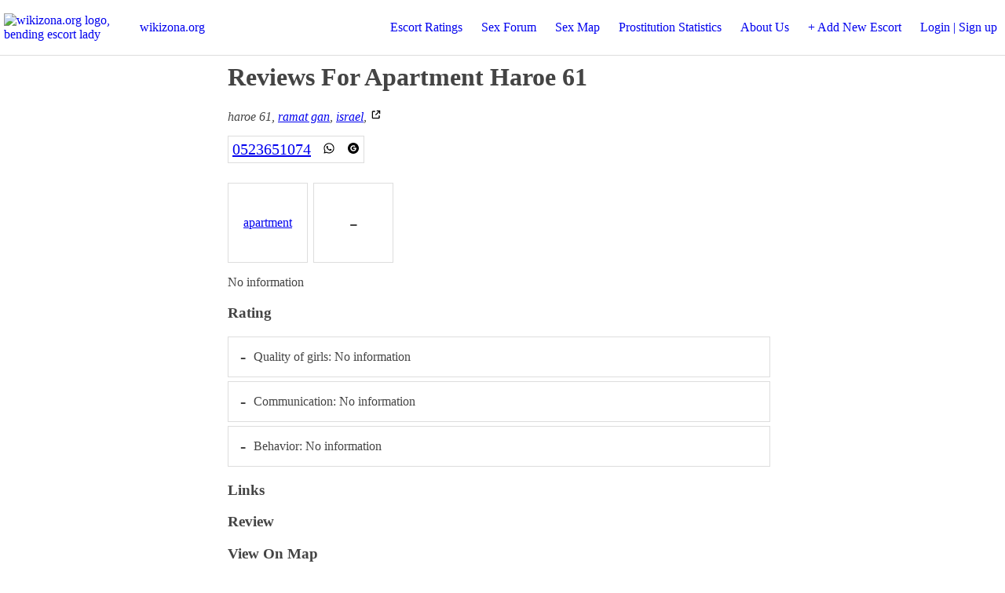

--- FILE ---
content_type: text/html; charset=UTF-8
request_url: https://wikizona.org/escort/136
body_size: 3151
content:
<!DOCTYPE html>
<html lang="en">
<head>
    <base href="//wikizona.org/">
	        <meta charset="utf-8">
        <meta name="viewport" content="width=device-width,initial-scale=1">
        <meta http-equiv="X-UA-Compatible" content="ie=edge">
        <meta name="google-site-verification" content="IvfwETq3ZvNxpww2iS49l9g-lq6rYeZuocJ3mQVIlgk">
        <title>Reviews for Haroe 61 apartment 0523651074 - wikizona.org</title>
        <meta name="description" content="Honest reviews for sex provider apartment Haroe 61 from haroe 61 ramat gan israel, call: 0523651074. .">
        <meta name="keywords" content="apartment,Haroe 61,ramat gan,israel,0523651074,haroe 61,reports,reviews,escort,feedback,sex,provider">
        <link rel="stylesheet" href="/jscss/mss.css?20231102" type="text/css">
        <link rel="shortcut icon" href="/favicon.ico" type="image/x-icon">
        <script src="/jscss/nanoajax.min.js"></script>
        <script src="/jscss/mss.js"></script>
                 <!-- Google tag (gtag.js) -->
        <script async src="https://www.googletagmanager.com/gtag/js?id=G-CVHE0V3WD0"></script>
        <script>
          window.dataLayer = window.dataLayer || [];
          function gtag(){dataLayer.push(arguments);}
          gtag('js', new Date());

          gtag('config', 'G-CVHE0V3WD0');
        </script>  
            <link rel="stylesheet" href="https://unpkg.com/leaflet@1.9.4/dist/leaflet.css" />
    <script src="https://unpkg.com/leaflet@1.9.4/dist/leaflet.js"></script>
    <style>
        main {display: block;}
        address {display: inline;}

        #map {width: 100%; height: 250px;}

        .c-content {width: 95%; max-width: 700px; margin: 0 auto; color: #444;}
        .c-info-box {display: inline-flex; height: 100px; width: 100px; border: 1px solid #ddd; justify-content: center; align-items: center; margin-right: 7px;}
        .c-full-box {width: 95%; padding: 5px; border: 1px solid #ddd; word-wrap: break-word;}
        .c-phones {font-size: 125%; margin: 15px 0; display: inline-block; border: 1px solid #ddd; padding: 5px 0;}
        .c-phones a {padding: 5px;}
        .c-rating {width: 97%; display: flex; border: 1px solid #ddd; align-items: center; margin: 5px 0; padding: 0 5px;}
        .c-rating span {font-size: 140%; max-width: 30px; text-align: center; margin: 10px; align-items: center;}
    </style>
</head>
<body>
    <header>        <span class="c-inside-header">
            <a href="https://www.wikizona.org">
                <img src="favicon.ico" style="width:50px;" alt="wikizona.org logo, bending escort lady"/>
            </a>

            <a href="/">wikizona.org</a>

            <a href="#" onclick="openSomething(document.querySelector('header')); return false;" class="c-menu-button">☰</a> <!-- &#x1F354; -->
        </span>

        <menu>
            <span><a href="./" title="Search Escorts Near you">Escort Ratings</a></span>
            <span><a href="forum/" title="Sex locations and escorts forum">Sex Forum</a></span>
            <span><a href="map/" title="Sex locations, massages, brothels near me">Sex Map</a></span>
            <span><a href="prostitution_statistics.php" title="The sex location statistics">Prostitution Statistics</a></span>
            <span><a href="aboutus/" title="About wikizona">About Us</a></span>
            <span><a href="add/" title="Add new escort agency report"> + Add New Escort</a></span>
            <span><a href="/login/">Login | Sign up</a></span>
        </menu>
        </header>

    <main>
                <div class="c-content">
            <h1>Reviews for apartment Haroe 61</h1>
            <div>
                <address>haroe 61, <a href="/?city=ramat gan" title="Escorts Reviews in ramat gan">ramat gan</a>, <a href="/?country=israel" title="Escorts Reviews in israel">israel</a>, <a href="https://maps.google.com/?q=haroe 61,ramat gan,israel" title="View Haroe 61 apartment on google map"><img src="images/extlink.svg" title="External link view Haroe 61 apartment on Google maps"></a></address>
                <span>
                                    </span>
            </div>
            <div>
                <span class="c-phones">
                            <a href="tel:0523651074" title="Call phone number of Haroe 61 apartment 0523651074">0523651074</a> 
                            <a href="https://wa.me/0523651074?text=Hi,%20I%20saw%20you%20on%20wikizona.org" title="Whatsapp escort phone number 0523651074"><img src="images/whatsapp.svg" alt="Whatsapp escort phone number 0523651074"></a> 
                            <a href="https://www.google.com/search?q=0523651074" title="Search escort phone number 0523651074 in Google"><img src="images/google.svg"></a>
                      </span>            </div>

            <section style="display: flex; margin: 10px 0;">
                <div class="c-info-box">
                    <a href="/?type=apartment" title="Reports and reviews for apartment adults sex workers">apartment</a>                </div>
                <div class="c-info-box" style="font-size: 200%;">
                    -                </div>
                            </section>

            <p>No information</p>

            <h3>Rating</h3>
            <div class="c-rating"><span>-</span><p>Quality of girls: No information</p></div>
            <div class="c-rating"><span>-</span><p>Communication: No information</p></div>
            <div class="c-rating"><span>-</span><p>Behavior: No information</p></div>
            <h3>Links</h3>
            <div>
                            </div>

            <h3>Review</h3>
            <p>
                            </p>
            
            <h3>View on map</h3>
                          <div id="map"></div>
                          <p>
                                <a href="/map/?lat=32.0835216&lng=34.8233042" title="View Haroe 61 on the map" target="_blank">View full map</a> | 
                                <a href="https://maps.google.com/maps?q=32.0835216, 34.8233042" title="Open Google Maps for Haroe 61" target="_blank">Google Maps</a>
                          </p>
            <h3>Prices</h3>
            <p>
                1 hour: 250<br>
                2 hours: <br>
                4 hours: <br>
                8 hours: <br>
                12 hours: <br>
                24 hours:             </p>

            <h3>Details</h3>
            <p>
                Id: 136<br>
                Added by: <a href="/user/user1" title="View escort reports by user user1">user1</a> (1)<br>
                Added on: 2012-12-07 03:38:27, <br>
                Views: 6670<br>
                Approved: 2012-12-07 11:38:27            </p>


                     </div>

       
        
		<div class="c-content">
            <h2>Latests Reports for Haroe 61 apartment 0523651074</h2>
		    :-( Boo, no reports - Please write something.Please <a href="/login/" title="Login to to post review of escort agency">Login</a> in order to post reviews of escort agencies		</div>


		<!-- div class="c-content">
		    <h3>Similar near by locations</h3>
		    <table class="info">
                <thead>
                    <th>modified</th>
                    <th>name</th>
                    <th>type</th>
                    <th>address</th>
                    <th>price</th>
                    <th>remark</th>
                    <th>phone</th>
                    <th></th>
                </thead>
                <tbody>
        		            		</tbody>
		    </table>
		</div -->
    </main>

    <footer>		&copy; <a href="https://www.wikizona.org" title="Escort Reviews Around The World">wikizona.org</a> 2011-2026 All rights reserved
        <p>
            Escort Rating, Sex Providers Reviews - Search Adults Entertainment Near You<br />
        </p>
		<a href="add/">Add new Sex Location</a> | <a href="aboutus/#contactus">Contact Us</a> | <a href="aboutus/">About Us</a> | <a href="/">Search Escort ladies and adults locations</a><br />
		<br />
                <script id="_wau186">var _wau = _wau || []; _wau.push(["colored", "vfcg3hb7i6", "186", "b6d7a8000000"]);</script><script async src="//waust.at/co.js"></script>
        </footer>

    <script>
        let map = null;
        let entity = {"id":"136","inserted":"2012-12-07 03:38:27","modified":"2012-12-07 03:38:27","added_by":"1","name":"Haroe 61","type":"apartment","ntype":"apartment","country":"israel","address":"haroe 61","countrywide":"0","worldwide":"0","email":"contact@wikizona.org","g_overall":"0.0","g_girls":"0.0","g_comm":"0.0","g_behavior":"0.0","price1h":"250","price2h":null,"price4h":null,"price8h":null,"price12h":null,"price24h":null,"lat":"32.0835216","lng":"34.8233042","verified":"2012-12-07 11:38:27","open":"00:00:00","close":"23:59:00","views":"6670","remark":"","username":"user1","phones":["0523651074"],"links":[],"cities":["ramat gan"],"last_phone":"0523651074"};

        if(document.getElementById('map')) {
            map = L.map('map');
            initMap(entity.lat, entity.lng);
        }

        function initMap(lat, lng) {
            //map.setView([51.505, -0.09], 13);
            map.setView([lat, lng], 13);

            const tileLayer = L.tileLayer('https://tile.openstreetmap.org/{z}/{x}/{y}.png', {
                attribution: '&copy; <a href="https://www.openstreetmap.org/copyright">OpenStreetMap</a> contributors'
            });
            tileLayer.addTo(map);

            // my marker
            const marker = L.marker([lat, lng]).addTo(map);
            marker.bindPopup(entity.name); // .openPopup();          
        }
    </script>
</body>
</html>


--- FILE ---
content_type: text/css; charset=utf-8
request_url: https://wikizona.org/jscss/mss.css?20231102
body_size: 1010
content:
html {padding: 0; margin: 0;}
body {padding: 0; margin-top: 80px;}
details summary {cursor: pointer;}

title, h1, h2, h3, h4, h5, h6 {text-transform: capitalize;}

header {width: 100%; height: 70px; margin: 0;
	    border-bottom: 1px solid #ddd; 
	    position: fixed; 
	    top: 0; left: 0; right: 0; 
	    background: white; 
	    overflow: hidden; 
	    transition: all 0.5s;
	    flex-wrap: wrap;
	    display: flex; align-items: center; justify-content: space-between; 
		z-index: 1001;}
header.open {height: 350px;}
header img {height: 100%;}
header a {text-decoration: none; font-size: 100%;}
header .c-inside-header {display: flex; align-items: center; justify-content: space-between; width: 20%; padding: 5px;}
header .c-menu-button {display: none; transition: all 0.5s}
header menu {margin: 0; padding: 0;}
header menu span {padding: 0 10px;}

datalist option {text-transform: capitalize;}

main {display: flex;}
.c-main-within {display: flex;}

.c-search {width: 100%; background-color: blue; border-radius: 5px; padding: 5px 10px 20px 10px; box-sizing: border-box; text-align: center; color: white;}
.c-search input[type="search"] {font-size: 25px; width: 60%; padding: 2px; border-radius: 5px;}
.c-search input[type="submit"] {font-size: 25px;}

.c-filters {margin: 2% 2% 0 0; background-color: wheat; padding: 1%; min-width: 20%; border-radius: 5px;}
.c-filters input, .c-filters select {text-transform: capitalize;}
.c-filters form {display: flex; width: 100%; justify-content: flex-start; flex-flow: column;}
.c-filters form div {padding: 1%;}
.c-filters label {text-transform: capitalize;}
.c-filters label span {display: block;}
.c-filters label select,.c-filters label input {width: 100%; margin: 3px 0 12px 0; font-size: 23px; box-sizing: border-box;} 
.c-filters label input[type="checkbox"] {width: 20px;}
.c-filters input[type="submit"] {font-size: 25px;}

.c-escort-summary {border-top: 1px solid #ddd; padding: 19px 2px;}
.c-escort-summary address {text-transform: capitalize; display: inline;}
.c-escort-summary .c-ext-link {position: relative; top: 6px; height: 20px;}

.c-post-view {border-top: 1px solid #ddd; padding: 16px 2px; word-wrap: break-word;}
.c-post-view a {text-decoration: none;}
.c-post-view .c-post-metadata span {display: block; color: gray; font-size: small;}
.c-post-view .c-post-metadata time, .c-post-view .c-post-metadata address {display: inline; font-style: italic;}

footer {text-align: center; line-height: 3vh; margin-top: 4vh; padding: 2%; background-color: lightblue;}

.c-message {text-align: center; color: red;}
.c-middle {margin: 110px 5%;}

.c-q-form {text-align: center;}
.c-q-form > div {display: flex; width: 98%; justify-content: center; flex-wrap: wrap; padding: 4px 0;}
.c-q-form > div > label {display: inline-block; width: 45%; text-align: right;}
.c-q-form > div > span {display: inline-block; width: 45%; text-align: left;}
.c-q-form input[type="text"], .c-q-form input[type="password"], .c-q-form input[type="email"] {width: 98%; max-width: 200px;}

.c-not-verified {background-color: lightgray;}

.c-error {color: red; text-align: center;}

@media screen and (max-width: 1024px) {
	main {flex-direction: column;}
	.c-main-within {flex-direction: column;}
	.c-filters {width: 100%; font-size: 25px; box-sizing: border-box;}
	.c-middle {margin: 0;}
	header {font-size: 120%;}
	header .c-menu-button {display: inherit; padding: 0 10px;}
	header.open .c-menu-button {transform: rotate(90deg);}
	header .c-inside-header {width: 100%;}
	header menu span {display: block; margin-top: 16px;}

	.c-search {padding: 3px;}
	.c-search input[type="search"] {display: block; width: 90%; margin: 0 auto;}
	.c-search input[type="submit"] {margin-top: 4px;}

}

--- FILE ---
content_type: application/javascript
request_url: https://t.dtscout.com/pv/?_a=v&_h=wikizona.org&_ss=bnmh59q5kh&_pv=1&_ls=0&_u1=1&_u3=1&_cc=us&_pl=d&_cbid=5vdn&_cb=_dtspv.c
body_size: -286
content:
try{_dtspv.c({"b":"chrome@131"},'5vdn');}catch(e){}

--- FILE ---
content_type: image/svg+xml
request_url: https://wikizona.org/images/whatsapp.svg
body_size: 391
content:
<svg xmlns="http://www.w3.org/2000/svg" width="1em" height="1em" fill="currentcolor" viewBox="0 0 1024 1024"><path d="M812.8 209.5A418.8 418.8 0 0 0 513.7 85.3c-233 0-422.8 189.9-422.8 422.9 0 74.7 19.6 147.2 56.3 211.2L87.5 938.7l224-58.9c61.9 33.7 131.4 51.6 202.2 51.6 233 0 422.8-189.9 422.8-422.8 0-113.1-43.9-219.3-123.7-299.1z m-299.1 650.2c-63.1 0-125-17.1-179.2-49l-12.8-7.7-133.1 35 35.4-129.7-8.5-13.3a352.6 352.6 0 0 1-53.8-186.8c0-193.7 157.9-351.6 351.6-351.6 93.9 0 182.2 36.7 248.3 103.2a349.1 349.1 0 0 1 102.8 248.8c0.9 193.7-157 351.1-350.7 351.1z m192.9-262.8c-10.7-5.1-62.7-30.7-72.1-34.6-9.8-3.4-16.6-5.1-23.9 5.2-7.3 10.7-27.3 34.6-33.3 41.4-6 7.3-12.4 8.1-23.1 2.5-10.7-5.1-44.8-16.6-84.9-52.5-31.6-28.2-52.5-62.7-58.8-73.4-6-10.7-0.9-16.2 4.6-21.7 4.7-4.7 10.7-12.4 15.8-18.4s7.3-10.7 10.7-17.5c3.4-7.3 1.7-13.2-0.9-18.3s-23.9-57.2-32.4-78.5c-8.5-20.5-17.5-17.9-23.9-18.4h-20.5c-7.3 0-18.3 2.6-28.1 13.3-9.4 10.7-36.7 36.3-36.7 88.3 0 52.1 38 102.4 43.1 109.2 5.1 7.3 74.7 113.9 180.5 159.6 25.2 11.1 44.8 17.5 60.1 22.2 25.2 8.1 48.2 6.8 66.6 4.2 20.5-3 62.7-25.6 71.2-50.3 9-24.7 9-45.7 6-50.3s-9.4-6.8-20-12z"></path></svg>

--- FILE ---
content_type: text/javascript;charset=UTF-8
request_url: https://whos.amung.us/pingjs/?k=vfcg3hb7i6&t=Reviews%20for%20Haroe%2061%20apartment%200523651074%20-%20wikizona.org&c=u&x=https%3A%2F%2Fwikizona.org%2Fescort%2F136&y=&a=0&d=1.243&v=27&r=8497
body_size: -48
content:
WAU_r_u('1','vfcg3hb7i6',0);